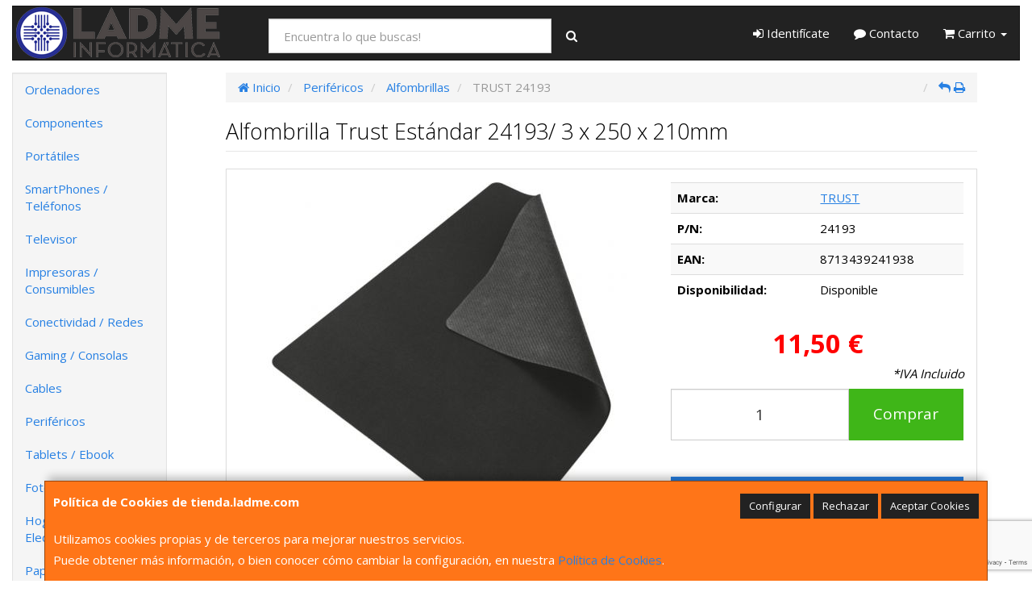

--- FILE ---
content_type: text/html; charset=utf-8
request_url: https://www.google.com/recaptcha/api2/anchor?ar=1&k=6LciwEUaAAAAAOzCkqTRb7SYCGi8egc6OUE4upQJ&co=aHR0cHM6Ly93d3cudGllbmRhLmxhZG1lLmNvbTo0NDM.&hl=en&v=cLm1zuaUXPLFw7nzKiQTH1dX&size=invisible&anchor-ms=20000&execute-ms=15000&cb=bek5qtdl8dt6
body_size: 45042
content:
<!DOCTYPE HTML><html dir="ltr" lang="en"><head><meta http-equiv="Content-Type" content="text/html; charset=UTF-8">
<meta http-equiv="X-UA-Compatible" content="IE=edge">
<title>reCAPTCHA</title>
<style type="text/css">
/* cyrillic-ext */
@font-face {
  font-family: 'Roboto';
  font-style: normal;
  font-weight: 400;
  src: url(//fonts.gstatic.com/s/roboto/v18/KFOmCnqEu92Fr1Mu72xKKTU1Kvnz.woff2) format('woff2');
  unicode-range: U+0460-052F, U+1C80-1C8A, U+20B4, U+2DE0-2DFF, U+A640-A69F, U+FE2E-FE2F;
}
/* cyrillic */
@font-face {
  font-family: 'Roboto';
  font-style: normal;
  font-weight: 400;
  src: url(//fonts.gstatic.com/s/roboto/v18/KFOmCnqEu92Fr1Mu5mxKKTU1Kvnz.woff2) format('woff2');
  unicode-range: U+0301, U+0400-045F, U+0490-0491, U+04B0-04B1, U+2116;
}
/* greek-ext */
@font-face {
  font-family: 'Roboto';
  font-style: normal;
  font-weight: 400;
  src: url(//fonts.gstatic.com/s/roboto/v18/KFOmCnqEu92Fr1Mu7mxKKTU1Kvnz.woff2) format('woff2');
  unicode-range: U+1F00-1FFF;
}
/* greek */
@font-face {
  font-family: 'Roboto';
  font-style: normal;
  font-weight: 400;
  src: url(//fonts.gstatic.com/s/roboto/v18/KFOmCnqEu92Fr1Mu4WxKKTU1Kvnz.woff2) format('woff2');
  unicode-range: U+0370-0377, U+037A-037F, U+0384-038A, U+038C, U+038E-03A1, U+03A3-03FF;
}
/* vietnamese */
@font-face {
  font-family: 'Roboto';
  font-style: normal;
  font-weight: 400;
  src: url(//fonts.gstatic.com/s/roboto/v18/KFOmCnqEu92Fr1Mu7WxKKTU1Kvnz.woff2) format('woff2');
  unicode-range: U+0102-0103, U+0110-0111, U+0128-0129, U+0168-0169, U+01A0-01A1, U+01AF-01B0, U+0300-0301, U+0303-0304, U+0308-0309, U+0323, U+0329, U+1EA0-1EF9, U+20AB;
}
/* latin-ext */
@font-face {
  font-family: 'Roboto';
  font-style: normal;
  font-weight: 400;
  src: url(//fonts.gstatic.com/s/roboto/v18/KFOmCnqEu92Fr1Mu7GxKKTU1Kvnz.woff2) format('woff2');
  unicode-range: U+0100-02BA, U+02BD-02C5, U+02C7-02CC, U+02CE-02D7, U+02DD-02FF, U+0304, U+0308, U+0329, U+1D00-1DBF, U+1E00-1E9F, U+1EF2-1EFF, U+2020, U+20A0-20AB, U+20AD-20C0, U+2113, U+2C60-2C7F, U+A720-A7FF;
}
/* latin */
@font-face {
  font-family: 'Roboto';
  font-style: normal;
  font-weight: 400;
  src: url(//fonts.gstatic.com/s/roboto/v18/KFOmCnqEu92Fr1Mu4mxKKTU1Kg.woff2) format('woff2');
  unicode-range: U+0000-00FF, U+0131, U+0152-0153, U+02BB-02BC, U+02C6, U+02DA, U+02DC, U+0304, U+0308, U+0329, U+2000-206F, U+20AC, U+2122, U+2191, U+2193, U+2212, U+2215, U+FEFF, U+FFFD;
}
/* cyrillic-ext */
@font-face {
  font-family: 'Roboto';
  font-style: normal;
  font-weight: 500;
  src: url(//fonts.gstatic.com/s/roboto/v18/KFOlCnqEu92Fr1MmEU9fCRc4AMP6lbBP.woff2) format('woff2');
  unicode-range: U+0460-052F, U+1C80-1C8A, U+20B4, U+2DE0-2DFF, U+A640-A69F, U+FE2E-FE2F;
}
/* cyrillic */
@font-face {
  font-family: 'Roboto';
  font-style: normal;
  font-weight: 500;
  src: url(//fonts.gstatic.com/s/roboto/v18/KFOlCnqEu92Fr1MmEU9fABc4AMP6lbBP.woff2) format('woff2');
  unicode-range: U+0301, U+0400-045F, U+0490-0491, U+04B0-04B1, U+2116;
}
/* greek-ext */
@font-face {
  font-family: 'Roboto';
  font-style: normal;
  font-weight: 500;
  src: url(//fonts.gstatic.com/s/roboto/v18/KFOlCnqEu92Fr1MmEU9fCBc4AMP6lbBP.woff2) format('woff2');
  unicode-range: U+1F00-1FFF;
}
/* greek */
@font-face {
  font-family: 'Roboto';
  font-style: normal;
  font-weight: 500;
  src: url(//fonts.gstatic.com/s/roboto/v18/KFOlCnqEu92Fr1MmEU9fBxc4AMP6lbBP.woff2) format('woff2');
  unicode-range: U+0370-0377, U+037A-037F, U+0384-038A, U+038C, U+038E-03A1, U+03A3-03FF;
}
/* vietnamese */
@font-face {
  font-family: 'Roboto';
  font-style: normal;
  font-weight: 500;
  src: url(//fonts.gstatic.com/s/roboto/v18/KFOlCnqEu92Fr1MmEU9fCxc4AMP6lbBP.woff2) format('woff2');
  unicode-range: U+0102-0103, U+0110-0111, U+0128-0129, U+0168-0169, U+01A0-01A1, U+01AF-01B0, U+0300-0301, U+0303-0304, U+0308-0309, U+0323, U+0329, U+1EA0-1EF9, U+20AB;
}
/* latin-ext */
@font-face {
  font-family: 'Roboto';
  font-style: normal;
  font-weight: 500;
  src: url(//fonts.gstatic.com/s/roboto/v18/KFOlCnqEu92Fr1MmEU9fChc4AMP6lbBP.woff2) format('woff2');
  unicode-range: U+0100-02BA, U+02BD-02C5, U+02C7-02CC, U+02CE-02D7, U+02DD-02FF, U+0304, U+0308, U+0329, U+1D00-1DBF, U+1E00-1E9F, U+1EF2-1EFF, U+2020, U+20A0-20AB, U+20AD-20C0, U+2113, U+2C60-2C7F, U+A720-A7FF;
}
/* latin */
@font-face {
  font-family: 'Roboto';
  font-style: normal;
  font-weight: 500;
  src: url(//fonts.gstatic.com/s/roboto/v18/KFOlCnqEu92Fr1MmEU9fBBc4AMP6lQ.woff2) format('woff2');
  unicode-range: U+0000-00FF, U+0131, U+0152-0153, U+02BB-02BC, U+02C6, U+02DA, U+02DC, U+0304, U+0308, U+0329, U+2000-206F, U+20AC, U+2122, U+2191, U+2193, U+2212, U+2215, U+FEFF, U+FFFD;
}
/* cyrillic-ext */
@font-face {
  font-family: 'Roboto';
  font-style: normal;
  font-weight: 900;
  src: url(//fonts.gstatic.com/s/roboto/v18/KFOlCnqEu92Fr1MmYUtfCRc4AMP6lbBP.woff2) format('woff2');
  unicode-range: U+0460-052F, U+1C80-1C8A, U+20B4, U+2DE0-2DFF, U+A640-A69F, U+FE2E-FE2F;
}
/* cyrillic */
@font-face {
  font-family: 'Roboto';
  font-style: normal;
  font-weight: 900;
  src: url(//fonts.gstatic.com/s/roboto/v18/KFOlCnqEu92Fr1MmYUtfABc4AMP6lbBP.woff2) format('woff2');
  unicode-range: U+0301, U+0400-045F, U+0490-0491, U+04B0-04B1, U+2116;
}
/* greek-ext */
@font-face {
  font-family: 'Roboto';
  font-style: normal;
  font-weight: 900;
  src: url(//fonts.gstatic.com/s/roboto/v18/KFOlCnqEu92Fr1MmYUtfCBc4AMP6lbBP.woff2) format('woff2');
  unicode-range: U+1F00-1FFF;
}
/* greek */
@font-face {
  font-family: 'Roboto';
  font-style: normal;
  font-weight: 900;
  src: url(//fonts.gstatic.com/s/roboto/v18/KFOlCnqEu92Fr1MmYUtfBxc4AMP6lbBP.woff2) format('woff2');
  unicode-range: U+0370-0377, U+037A-037F, U+0384-038A, U+038C, U+038E-03A1, U+03A3-03FF;
}
/* vietnamese */
@font-face {
  font-family: 'Roboto';
  font-style: normal;
  font-weight: 900;
  src: url(//fonts.gstatic.com/s/roboto/v18/KFOlCnqEu92Fr1MmYUtfCxc4AMP6lbBP.woff2) format('woff2');
  unicode-range: U+0102-0103, U+0110-0111, U+0128-0129, U+0168-0169, U+01A0-01A1, U+01AF-01B0, U+0300-0301, U+0303-0304, U+0308-0309, U+0323, U+0329, U+1EA0-1EF9, U+20AB;
}
/* latin-ext */
@font-face {
  font-family: 'Roboto';
  font-style: normal;
  font-weight: 900;
  src: url(//fonts.gstatic.com/s/roboto/v18/KFOlCnqEu92Fr1MmYUtfChc4AMP6lbBP.woff2) format('woff2');
  unicode-range: U+0100-02BA, U+02BD-02C5, U+02C7-02CC, U+02CE-02D7, U+02DD-02FF, U+0304, U+0308, U+0329, U+1D00-1DBF, U+1E00-1E9F, U+1EF2-1EFF, U+2020, U+20A0-20AB, U+20AD-20C0, U+2113, U+2C60-2C7F, U+A720-A7FF;
}
/* latin */
@font-face {
  font-family: 'Roboto';
  font-style: normal;
  font-weight: 900;
  src: url(//fonts.gstatic.com/s/roboto/v18/KFOlCnqEu92Fr1MmYUtfBBc4AMP6lQ.woff2) format('woff2');
  unicode-range: U+0000-00FF, U+0131, U+0152-0153, U+02BB-02BC, U+02C6, U+02DA, U+02DC, U+0304, U+0308, U+0329, U+2000-206F, U+20AC, U+2122, U+2191, U+2193, U+2212, U+2215, U+FEFF, U+FFFD;
}

</style>
<link rel="stylesheet" type="text/css" href="https://www.gstatic.com/recaptcha/releases/cLm1zuaUXPLFw7nzKiQTH1dX/styles__ltr.css">
<script nonce="_JaW-ihTHB1LUOZvl9hYBA" type="text/javascript">window['__recaptcha_api'] = 'https://www.google.com/recaptcha/api2/';</script>
<script type="text/javascript" src="https://www.gstatic.com/recaptcha/releases/cLm1zuaUXPLFw7nzKiQTH1dX/recaptcha__en.js" nonce="_JaW-ihTHB1LUOZvl9hYBA">
      
    </script></head>
<body><div id="rc-anchor-alert" class="rc-anchor-alert"></div>
<input type="hidden" id="recaptcha-token" value="[base64]">
<script type="text/javascript" nonce="_JaW-ihTHB1LUOZvl9hYBA">
      recaptcha.anchor.Main.init("[\x22ainput\x22,[\x22bgdata\x22,\x22\x22,\[base64]/cFtiKytdPWs6KGs8MjA0OD9wW2IrK109az4+NnwxOTI6KChrJjY0NTEyKT09NTUyOTYmJnIrMTxXLmxlbmd0aCYmKFcuY2hhckNvZGVBdChyKzEpJjY0NTEyKT09NTYzMjA/[base64]/[base64]/[base64]/[base64]/[base64]/[base64]/[base64]/[base64]/[base64]/[base64]/[base64]/[base64]/[base64]/[base64]\x22,\[base64]\x22,\x22XH7Dr8OuV8Orw7nCmHAwJAbDmwXDl8Kfw6TCrsOXwqHDjCk+w5DDqm7Cl8Okw78SwrjCoTlKSsKPHsKYw7nCrMOqBRPCvGJtw5TCtcOywrlFw4zDhl3DkcKgbikFIj8QaDsHc8Kmw5jCjGVKZsOaw4suDsKpflbCocO4wqrCnsOFwpdGAnIdNWo/bBZ0WMOTw6Y+BDTCscOBBcOTw44JcF3DlBfCm23CocKxwoDDokl/VGAHw4dpExzDjQtBwpc+F8K7w7nDhUTCgsO9w7FlwonCncK3QsKgYVXCgsO2w6nDm8OgWcOQw6PCkcKfw7cXwrQEwp9xwo/[base64]/CpybCknHCuX3DosK8PQ8Sw4N4w64YAsKSQcKSNy5+JBzCpgXDkRnDrWbDvGbDssKDwoFfwoDCsMKtHHTDtirCm8KiIzTCm3vDjMKtw7k/PMKBEGkTw4PCgGrDvQzDrcKJY8OhwqfDhT8GTkXCmDPDi0nCnjIARQrChcOmwro7w5TDrMK9fQ/CsQNOKmTDqMKowoLDpnHDhsOFESzDncOSDFx1w5VCw67DlcKMYXPChsO3OzUqQcKqAQ3DgBXDkcO6D23ClhkqAcKowqPCmMK0VMOcw5/CugpdwqNgwpFTDSvCqsOnM8KlwpZTIEZGMStqBcKDGChgeD/DsTVtAhxCwprCrSHCvcKOw4zDksO7w5AdLAjCosKCw5EYVCPDmsO6XAl6woYsZGpNDsOpw5jDvcKzw4FAw4gHXSzCqU5MFMK4w61Ea8KSw6oAwqBVbsKOwqALKR80w5xadsKtw4Fkwo/CqMKlCE7CmsK/bjsrw4I8w71PaBfCrMObFGfDqQgnPCw+WhwIwoJTVCTDuCjDp8KxAyJTFMK9G8KcwqV3aRjDkH/Ck0Yvw6MRTmLDkcOmwprDvjzDtsOuYcOuw5UJCjV3Hg3DmhtcwqfDqsO3BSfDsMKcIhR2BMO0w6HDpMKtw4vCmB7CosO6N1/CpcKiw5wYwqnCqg3CkMOIF8O5w4YyJXEWwrbCiwhGVh/DkAw3ZgAew58Xw7XDkcOVw4EUHAA9KTkEwrrDnU7CpHQqO8KaNDTDicOVfhTDqiLDvsKGTD5pZcKIw6PDuFo/w5XCmMONeMO5w5PCq8Osw4V8w6bDocKXaCzCsnlcwq3DqsOhw40CcTjDs8OEd8K7w5kFHcOpw5/Ct8OEw7nCg8OdFsOlwrDDmsKPUyoHRClxIGE5wpJiYjZQKUACD8K4GcOuaVzDosOpNBBlw5TDjxnCk8KHP8OzI8OPwpvCm107QxZCw71LG8Oew5deBMO9w7DDn2LCmwY4wqvDsUhRw41YHmUdw4bCvsOOHU3DmcKgJ8OFQ8K/T8Oyw6HDnljCisKWC8OMAWjDjnvCocOKw67CjT42asOqwq9dAFpxUnbCtksRUcKjw6JWw49fJXjCulTCiVolwrtgw73DosOnwpzDisOxJgxzwrMkTsKGaW49Iz/CpFwccBZbwrgiZ1keBlYlVW5+MgchwqQ3I2PCgcOYBcO0wrPDuSTDrcO5H8O2RXUkwqbDgMKvdC05w68bQcKjw4PCuRHDmMOXfSHCiMKXw4DDtcOyw5c1wrHCrsOqeEI/wpvCnUDCiwXCkX5WVT5ZejUCwpLCqcK6wo04w5LCgcKBc0fDocKZbRTCtVXDghXDhH96w70Yw4fCnjZrw6/CgxB4CQnDsncdAWPDkjQJw5vCmsO6OsO4wo7CkMKVFMKcAMOTw6lGwpNQwp7CsgjCmhU9wqPCujJowqjCminDm8K5F8OHRitGF8OOIz0gwqvCoMOOw4VzY8K2HErCsSDClB3CgsKLMyILbMObw6/[base64]/[base64]/ChcOBwrpcw5ULBT/[base64]/w5FUfsKefcOIw53Cp8OEwrZMY8OwwrzCvhDCnMOgw7/Dn8OROlMsOALDkmzCuysDL8KZJA7DtsKBwqsUKCE5wpfCnsKCUBjCmUR9w4XClTpGWcKvLsO4wpMWwoRkEy0+wrbDvSDCiMOFW3ICbTM4DFnCr8OPSzDDvzPCp1stGMKqw5TChcKYARlqwrggwqLCrTAUeR3Cuxscw5xLwr96aFckNMOzwonCmsKXwphfw5/DqsKXMRXCvsOhwoxFwqbCimLCocOBRR7Ct8KpwqQOw78gwpTDtsKWwokVw7HCvGPDjsORwqVXGRnCssKXQW3DkV4qWW7CtsO0LcKBY8O4w4lZX8Kew5ZUbzRcIS/DsgswIEtDwqZCDw07TGcLEEwTw6Mew4kuwqk2wozCnjtGw4kgw4hgQcONw68+D8KYKMKcw5B1w7Z0WEh1wopFIsKpwp1Iw5XDm0Vgw4RNfMKLYi9cwp7CsMOQfsObwr4rNQcHSMKiMkzCjQB8wrTDisOKNnjCrj/CuMOMIMKCVcKlRsOJwofCm3IiwqUfwrbDs37Cg8O5LMOMwpDDhsKxwo1VwoBUw6tgKWzCucOpCMK6H8KUA17DqHHDncK7w4PDm3cIwr1/w5fDisOuwrRdworCisKfH8KJZMKgI8KvV2/Du0FZw5XDg3lQDXTCqMOoQUJaPcOCN8KVw65sYG7DtcKvP8O7WG3DrUTCiMKIw7/Cn2ZxwpsDwr1bw73DhHDCtcK5PwwkwrA8woHDj8KUwobCv8O/wrxSwqPDi8KPw6/DsMKpwpHDvhLDlHZeHx4FwofDpcOCw60kRnwCfETCmAY3OsKtw7o/[base64]/DjMKAD8Khw7zCjsK1LsOCw4rDhWXDlizCrxjClcO9w4fCi8OjOTBPJnVpMSrCtsO4w5jClcKMwrrDlcOVU8K2ExdrAH08wpEAY8OjBgDDssKTwqkOw5rDnnw7woHCtcKbw43CjjnDv8OUw67Do8OVwp5VwpVAE8KAwozDuMKkPsOeC8O3wrTDocOpOlHDuA/DtUfDo8OUw5piLGhrLcOLwqQRAMKdwp7DmMOrJhDDnsOIT8OhwrjCqsK+bsKlMRAgWCvChcOHQ8K+a258w7/CpT01EMOxMgt4wp/[base64]/DjcOUwo3CoynDtnLDl8OFwqJaJsKVw580wrTCrFF2w59xAT3Co1zDgsKOwo8TIF7CiTrDncKXb0vDoVYQK3AjwpEkEsKbw6PCq8KwY8KZPyVaels4wptPwqXCqMOmJUNpXcKrw64+w6xcW2EgLUjDm8OJYSYXRSbDgcOYw4LDgAvCpcO+YDtzBgnDk8O0KgXDoMOLw4/Diw3DsC8xdsKJw4h1w4DDowkOwpfDrwpBLsOUw5dQw4VpwrB5McKzccKHQMONOsK8woIuwr8ww4IOXMKmY8OiU8KSw6XDisKhwrXDhjJvw5rDoUE0IcOucsKZZcKEc8OrCCxsWsONw4rDucOgwpPClMKCUGsMXMKdQjl3wrTDu8Orwo/CicK7IMOzT1xNVjF0a20NCsOIRsKNwq/CpMKkwp4Ww5rCjsOrw7Z7Q8O0McKVUsOKwosiwp7ClsK5wozCqsOUw6IwI0nCjG7Ct8OnRmfCgcKzw7/DjRjDgRfCm8Kkwo4hB8KvXMOmw5LCsQPDhy1MwqLDtcKRa8Ozw7rDssO1wqJ8F8OZw7nCo8OVJcKUw4VgTMK1LRnDhcKkwpfCuxQfw7vDtsOTZ1rCrXTDjcKfw6NMw6Y5FsKpw5tndsORfQ/CmMKNMTnCnG7DjS9ZTsO/NRXDr03DtD3Cg3nDhGDChUodEsKWTcKUwqbDv8KowoHDiSXDr2fCmWPCv8KWw6wFEDPDpT/CiA3DrMKuOsOqw7dfwogqdMKxWUNdwp5QfHB0wovDn8OjMcKNF1PDmGrCscKQwp/Ckihwwp7Dsm/DqEACMjHDpE8JVwLDrcOANcO+w4I8w5U/w4MYYREPCXfCqcKvw6zCnExiw7jCoT/Ds0rDpsKEw6ZLMHdyA8Khw53Dh8OSZ8OIwogTw65XwoACGsKAwoY8w7xewqQaDMOLFXhsAcKAwpk9w7jDs8KBwrNxwpHClxbDvBnDp8OUCnA8I8OZYsOpN0sowqd/[base64]/ChMO0NkvCpnNRwrNoeywMwoDCjsOtN8KwIUXDnMKNXsK+wpbDgsOABcKAw5bCnsOAwoB8wpk3H8K5w5QHwrUEEVN/MEB8OMOOak/[base64]/woDCscKTw4IWTSkRCCNXwrNvwpvDhMKHTMOWHzXCv8KgwrXDscODKsKrZ8OsGsO9dMKDZQjDtQ3CpRTDsEzCnMOZMzPDiEvDpcKGw4E3wqLDqg52worDscOYfsKee15SSWIqw4dAYMKAwqXDlHxcL8OWwpUsw6o5CE/CiHtvVmwdMDDCqF1jNTrCnwzDjEZew6/[base64]/[base64]/wpPCrQ3Cj8OawpzCs3xxQk1zEmfDgFVPwoXDlQhYwpIuB0DCmcK6w4jDhMOhaVnCmhbCgMKpCMO0MUMhwr/DtsO8wqnCnlY2J8OaKcOmwpvCtnDCiiHDpWPCqx3Cl2laCMKkP3V7IkwewpxEXcO8w5U7RcKNRjkXLWTDrzzCqsKBcjfColtCJMKXOzLDrcObAHjDsMOuQcOYIjcFw6jDrMOeZSrCgsOYWm/DuWUzwrpbwoQ1w4dYwpAzwoJ7fnPDvXjDn8ODGHpMMBjDpMKTwrY2amvCssOncz7CtivDu8KtLMK9KMK5BsOHw5pzwqTDszjCixPDszoyw7XCqcKiUANpw7gqasOUQsO9w791LMO3OEJNfWxfwpAePi3CtgfCvMOCX0vDqcOfwp/[base64]/[base64]/ZyscwrbDilfCtH/CnwkTHQdpwpnDgGEiFWrDq0jDrcO4KW9dw6h9MAU6asK1cMOhOXvCsnHDkcKpw5ohwohqbF11wrodw6zCp17DqW4DO8OkI3sbwptRPcKcLMOKwrTClC1tw65Uw63CjxXDjkrDk8K/El3DknrDs29wwrkZeSHCkcK0wo80S8OTwrnChSvChWrCpUYubMOZbsOoaMOHGRAMOGJEwrkQw4/Dj1MiQMO3wozDgcKuw4oyWMKTEsKNw6A6w6kQNsKJwprDrwDDihDCi8O4NznClcKXScKOwr/CimgGN0TDsiDCkMOmw6NcGMO+HcK0wrtvw6FdRWLCsMOyFcKENCd2w5HDv0xqw6Z6dEDCqxxyw4pGwrY/w7coTSbCqB7CtsOTw5rCsMODw7zCiEzCncOJwrBIw5R6wpY6IcOgYcOlS8KvXA3CosO0w5bDgCHCt8O/[base64]/wqrCjABqw7nDg8KGw7DCvcOee8KlU3TCicK2wpHCnMOKw7oXwr/CnwMpbHdfw7fDj8KfHiwUEcK9w7pJem3DssOpVGbCpF4NwpU2wpIiw7pnC1g0w7jCssKOTzPDpjEBwqvCpENvasONw6PCisKOwp9Ew5lKasOnBnXCoRzDohclVMKvwqkYw6DDsTF6w7RDUcKywq3CvMOWVS/DhFQFwp/CikYzwrs2cwTDgjbDhcORw7vChX/DnQPDtQAnVsK8wqLDicOAw4nDmDF7w5HDuMOTaijClsO7w6PCp8OUS0kywoLCjikzP0gow5vDgMOJwrjCl0FPDm3DiB/ClcOHAMKHQUh+w6/DjsKWCMKQwoxCw7p+wq/Csk3Cr3o8PgfDhsKfe8Kow64Nw5bDqXjDm3I/[base64]/KlXDmlRlwo46wqk0wol4byrCixzCiFzDkCLDpUvDnsO0DSJVZTs+wr7DlWY1wqDCkcOYw6IwwoDDpcO6ZUUywrF2woFMVsK3CELCkmvCrcK3PV9sH1/DksKcfiPClUQdw5p6w6MbJgc+E3zCsMK3LiTCg8KrVsOoW8O/[base64]/Cj8Kbwpdyw6tGQ8OvwqvDgCjDnMKLw47CiMO+VsOBYAvDrFbCiDXCksOYwoTCocO0wppTwoMxwq/DhWzDo8KtwpjChVHCv8KpG0Nhwqk/w7U2XMK/woNMZMKuw6DClHbDvHPCkD4rw6k3wrLCuA3Di8KWXMOVwqfCpcKXw6sILQXDgwpAwqNbwokawq41w7w1AcKhH0vCo8OkwprCgsKgWTsUwrF4GwVcw6jCvV/Dg1xuYsO4CV7DlEPDg8KNwpbDjgYRw73CvsKIw7QITMK/wqPDohnDgV7CnRU/wqjDtVvDnHMMEMOHDcKpwrvDky3CkGPDrsOcwroDwqMMIcOow6xFwqkNecOJwr5VJMOpX1VgE8KnCsOkWSNOw5UMwojCgsOswr9+woXCpDbDrQdNczDCvT/Dh8Kjw7h/[base64]/DiSwkw4/DnMOIDgRHwpdHwrQww4AYw7wKbsOIwo5XeTJkR2bClGAiM2E8wqjCsElZMmDDihrDqMKfP8K1fFrCpzl3HsK0w67DsilMwqjDiXDCjcK0ccKAPGN/A8KIwrATw7sbbMOVBcO0FRDDncKhUGYVwpbCtVhyC8KFw5TCmcOvwpPDjMOxw58Iw4ZWwoIMw681w6nDqVIxw6hdCirCicODTMOawp9ow7/Dlholw5lJwrrCr3/Dtz7CjsKfwrdwLsO7FMK6Mi3CoMKze8Kxw4drw6rCrwlQw6slDnfCjSFQw6caDT1CRV7CtMKwwqfDgsOsdC1XwrDCg2EaRMOcMBN6w4FQwq3Ct0jCtV7DhV/CssO7wrtQw6sBwq/ClcK4X8O0Y2fCpMKIwq5cw5lqw5cIw70Uwpcgwrhmw584fwNXwroVWkU8ZR3Cl3gNw6fDn8KWw4jCvMKkF8KHNsKgwrBWwp5AKHPDlh5IEE4Yw5XDn089wr/DjMKvw54YYQ1jwo/Cj8OkRFDChcK+DcKqcBXDjnZSB23DmcOTTWdiJsKZYmjCqcKJCcKPPy/Dn3cIw7nDocOkOcOrwqHDlwTCkMKuUFfComJ1w5wvwqJowotec8OmIVwRXDQxwoceDxrCqMK2ecO2woPDgsKdwpteNQfDtXjCvHt4SlbDq8OYHcKBwqUQdcKxL8KnW8KYwoEzDiBRXFnClMObw59uwrnCp8K8wqkDwo9Zw69rHcKJw40SR8Kfw6s6G0HDvxcKACvCrR/[base64]/HmEkN8KrwqfDiGl2w6k5EFLCkVtTw6TCsmjDrcObHghrwqrCql90w6bDuCdGQ2fDqj/Crj3CvMO+wojDj8O5cV/CjifDq8OaDxNHw5HCnlN2wq14ZsO8M8Oiakd9wo1hWMKCJDAcwrIBw5nDgsK3OMOtfBzCpyvCl1fCsDvDtMOkw5DDjMOTwpdZH8O9ACZGZ0pUEVvDjUfCixXDimvDr3AsOMKUJsOFwqTCqRXDh1bDqcKBGUPDpsOwMsOewqnDisKhTcORHcK3w5smMVsPw7TDmn/CvsKww7/[base64]/DjMOGwpzCmBLDvQZ/UDYOAmXCmE3CmsKyZhNGw6vDvMKaLRZ/D8OON3Q/[base64]/w4TDgCYOwoTDpcObVMKBwp50CUExw4ptw6zCncO2wpjCuFLCmsKhagbDoMOWwpTDvmI2w5RPwpFhU8KYw7skw6fCuSJmHC97wrbCgWPDo3Nbw4AAwqzCssOAE8K+wrxQw5VpbsO2w7tnwrAuw5/[base64]/RCTCksKKCkPCtsOGw7xiAkVAMlLDpWzCkcKLw6XDucKVAMOXw78Iw7rCt8KKI8OfWsK2A09Aw5BKIMOhwrhow6HCjG/CqsOYOsKbwrzClTjDnXjChsKjWGFHwpIAdjjCllrDmQLCgcKTFSZLwrnDuWvCkcOvw7rDh8K1LDgDX8KYwo7CpS7Dh8OWc0F8wqMbwrnDrQDCrF1rIsOfw4vCkMOgFkPDl8KxQhfDj8KQfS7CiMKaX3XCmzhoKsKOGcOcwrHCocKqwqLCmG/[base64]/DpcK7XsK7woDCu8KYw58JwoVyNQpZdiZdWVHCskJDVMOnw43Cvy4JGgLDhQwhScKow63DhMK0ZcOWw4BNw7c9wrjDkx1hw5JXCg8sfRRTLcOxIMOJwohWwr/[base64]/CkVdZwrLDl8O1w6wywpl6w5Yywo8/[base64]/[base64]/CniMEdsOswrnDrUTClVt9bMOYchRfwrPDjiYowoIvCMKUwo7CmsONAsOYwp/CgFbDsjVFwrlrwpLDqcKvwr15QMOYw5XDjcKPw604O8O3acO3NkfCiD7CrMKAw4hoU8KINMK0w6UvKMKkw5PChn8vw7rDsAPCmAcEOjxNw5QFZsKlw7PDgGnDl8K7wqbDrFUKGsKAHsKlGnrCpmXClB9pDynDnQ1iCsOGUD/DhsOsw45JPHzDk0bDsy/Dh8O5OMKCZcKpw6jDt8OLw7oaDllywqrCtMOLI8ONLR88w4ktw7TCkywuw77Cv8KzwqLCucO8w4UOCFJLFsOMHcKcwo3Cv8KHIQrDg8Kow6YKbcKMwrcCw7U2w5PDtcKKNsKYCj5scsKVNALDlcKncVJZwoNKwr1UVcKSSsONS0l6w6Ejwr/[base64]/CljrDtcKRwpxsL2UNRhIcw7zDvsKnw5TChsOIe2DDs011bMKzw5w5I8OMw6PCg0o2w7LCvMOVOydcwqoQRsO3KsK4wqFULUrDtGFZcsOCDAzDmMKKCMKYWAXDnm7DhcOxeRQqw6N/wqjCrQfCqRfDiRzCmsOPw4rCisKbOMKNw5lAGsKtw6A+wp9TZ8OuPC7CkyIBwo7Do8Kiw6rDl0PCiE7CnDlgL8OASsKPJS/Dq8Otw6Flw7gmczzCshzCvsKOwpTChsKdwoDDhMK3wq3CuVjDoRAiEwvCkC04w4nDqcO7LDc0Qy5tw5TCk8KZw50xHMOPQ8OxPFsEw5LCsMOww5jDjMKSTRfDm8O1woZZwqTCpSM1UMOGw4RcLyHDn8OQCsOHHF/CoGUnUB5Me8O2PsOZwr4IVsO1w5PCuFNnw6zCocKGw43DgMKcw6fCrsKAbMKBAMOqw6dpAsKww4VOPsOzw5bCpMO1PcOGwopDLMK1wpVRwp3Ci8KXOMOPBkbDlRwsbsK/[base64]/[base64]/DtB9wSMKtIcOiwqnCk8K9bkvCogQDw7TDocKyw7fDssKQwpUywoFcwrvDnsO/wrDDj8KBN8KxaxbDqsKzVsKmU0PChsKeE13CrcOZW0TCu8KwJMOId8OKwrQmwqQPw60vwr/DsTzCkcOLWMOuw6DDtBHDmTk+B1XCqF4ebE7DqiXDj1fDsijDlMKgw6lrw5PDksObwpoPw6UkWCtjwoY3HMOaa8OoIMKuwqUMw7cxw57Ckw3DjMKRUsKIw5zCkMOxw4RuZkDCv2bCocOaw6nDmX1CcytBw5ItEsK2wqdvWsOkwo9ywpJvTcO1NwNnwr/DlMKCc8Olw7ZGOi/[base64]/[base64]/DpcOrwrJAMCDCosKEIsKoXcKBw7fDvMK6bB7DvGPCksK5wooWwq5WwognXB14fzd0w4fClDDDv1hBRhYTw5ITYFYBIsOjOXVRw4MCKw0nwoIuc8K9UMKKfTjDj0HDh8Kww7/Du2nCgMO0BTgDMUPCn8Kbw57DrcKWQ8OmB8O4wrTCtFnDisK/[base64]/ClHYPZFIHdg7CisOywq1HHcO5KT9vw7PDmjrDhArDtXFbc8K+w71BBcOuwr4zw63DoMOoNmHDkcKHeH3CoXTCkcOBKcOTw43CjnkUwovCh8OrwonDksKqwpzCvV4lRsOCBQtsw6zDq8OkwpbDqcOrwpTDhcKswpQpw55Ce8Ovw5jCugRWBG4/wpINccKpw4PCh8Kjw5wswo7Cj8OxMsKTwqbCq8KDbGDDmMObwqMGw55rw6pCXS0ew61SYCwCf8Oicm/Dkwd9KXRWw7TCnsOwLsO8RsOGwr5bw5Q4wrHCisKmwq/[base64]/CocOVwrQ4wqbChkXDugrCvzjDsMKQw7nDi8KhwrQ8w5N9PB1wM1x/woHCmlnDgyLDkAHCkMKIYSZIXnxRwqk5w7N8D8KKw7RUQFzDksK5w6/[base64]/DqibCtkbDm8OawrsDwr1Bwrl3BcOOwqvDggQmfMKuw6Qwc8OvOMOIccK7QlIsNcO5V8OzeQ95am9zw5Naw5rDjGkxXcKlB1kswr9xGGzChxfDjsOSwooswrLCnMKKwoDDmWTDqxk9wrojPMORw45jw5HDosOtL8OQw7XCnTQuw7E0FMOXw7YrZXpMw6vDpcKbGcO/w7Eyew/Ck8OOacKzw7DCgsOrw6Z+DMKWw7PCvcKgbcKDXB/Dv8OuwqfCu2HCij/CmsKbwo7CtMObWMOcwqLCp8OQQ3jCsULDhirDhcOswqRDwpHDihsiw4oOwqdREMKiwpXCqgzDicKyPsKALCZzOsKrNgTCt8OPFTZJKMKAIMKiwpAYwp/CiCdDHMOEwrI3aSbDncKEw7TDhcOnwqV/w7fCrEU3RcK/[base64]/[base64]/Cjk/Dk8OXMMONUcKcIQFvW8O2YsOVfy/DtQ9dZsKUw5fDv8OKw5PCkEEkw6YBw4Qgw7VdwpDClgLDnG4qw5nDiVjCssOsSk8CwodTwrtFwo0wNcKWwp4PQMK7wpnCiMKMWsKEcXNEw4TDhMOGAENuX3rCnMOtwo/[base64]/Du8KMCcO0woLCnVXCrsOgK3MaXCs4bELDthHDj8KaMMK7BMOHTkXDl0AZcRYdJsOEwrAYwq3DokwlB1JBM8O5wrhPa2REQw5Nw5BawqYcKlxzHMKow6N5wqI2BVl9DVp8NgDCrcO5GlM0wpHCiMKBKsKoCH/DnS3CvQ8QaznDvsKlRMKtDcOHwq/DlR3ClhpswoTDv3TCvsOiwp0UT8KFw4Fuw75qwqfCtcK9wrTDlsK/[base64]/NcKOGcO+eCbCh2TDrsO4aMKqXsKBwpZPw5FnFcOpw5d9wo0Ww7QWA8K6w6nDo8KhX1UOw5cowo7DuMKaFcOTw7fCsMKewrlDw7zClsKew5fCssKuNFdDwqMqw71dNTJ7wr9aLMO+YcOSwqZhw4oYwpnCjMOTwoMMMMOJwo/CtMK2YlzCqMKTExRCw55LBm/CrMO+I8OTwofDl8Kdw6bDhggpw5vCvcKNwrQ3w63CuyTCq8OCwpXCpsK/wqkJATPCoTMuTsOhA8K2XMKOY8KpWMOuwoNGEg3CpcKqVMKGdBNFNcOVw7glw6vCjcKgwpkFwo7Dk8Ocw7LDkhJfTCIUfDJQMh3DmsOXw5HCoMOxanJAJTHCtcKyDEFCw6ZsZGxww7snWAhWKsObw5jCrRYobcOoc8KFbsK5w5BQw4nDiD1Bw6/Dg8OScMKOJ8KbIsOEwpIUGRvCk37Cs8K2W8OJPRrDmkgiISNiwrFww6TDjMKaw5lWc8OrwpxWw7DCiw51wqnDuxfDusOTOgh8wro8KXpVw67Cr2fDjMKcDcONVAsHf8OLwqHCvx7CnMKsdsKgwobCmnbDjXgsccKsD0jCq8KOwoQ2wo7CvGHCjH8lw6R1Vg/DiMKDLMOWw7XDpCF5bCpIRcKVX8OwfUzDr8ORDsOWw4F/SMOawrVBVMOSw5wLARTDqMO0wovDsMO4w5ACez1mwr/DhV4QX1DCgwMdw4hQw6HDiClYwqFxQntgwqRnwpLDl8KhwoDDiCIswrgeO8K2w7g7PMKkwprCn8KMeMO/w6UJeQRJw6rDqcK0czbDi8Oxw5l4w4TCgWw0wrUWM8KnwqrDpsKVI8OJRzrDhCQ8V3bChsO4CXzDqxfDjsKKwq/CtMKtw6AuFWXCn3XDo1Ydwq0/[base64]/CiXMPd0Aaw4zDmktjwrfDtsKGw7QhwpMaw6LCncKbKgg4EC7Dq3NJRMO7HcOyKX7Ck8OnTnJ0w4HDkMO9w5zCsFvDu8K+YV46wo9wwoHCjBDDssK4w7vCiMKzwrTDjsKuwr9wRcK+GnRDwogHSmI0w44iwr/CqMOdw7R+NcKvUcOwIMKfH2/[base64]/w68dOyAHTMOAaSAcQsKJI8Oiw5TDp8K0Un7CkMKIaQ1keyZWw5TCpBrDk1bDhVQjT8KAaDHDl2pkTcK6MMO5GMKuw4/DqsKGMEALw77DisOkw6wCUjNqQ3PCqSRhw7LCqMKCRnDCqiZPMTrDtE3DnMKpJgAmGQ/DlGZYw7QBw4LCpsO5wpbDtVzDnMKZKMOfw4fCmzwPwp/CtzDDgXI9FnnDgQZzwo89BMORw4Utw45gwpgOw5Qew5Z4EsK/w4gSw5fCqSsMTDPCu8KCGMO+DcOjwpU5GsO2Zw/ChFoqw6nCizXDtBpgwqo2w5YYDAYSLALDhGjDl8OVG8KcaxnDvMKTw5BsGyNNw73CvMKEBSPDiDlfw7/DkcK+wrfCjMKwA8KvQ15RayN1wrAMwoVOw45HwojCjETDm3/[base64]/IwHDocOVwogMNsKjUcOrL1DDisKrw448F1cVRjPCiBDCuMKqOhfDjFlrw5XCqznDkU/DksK8CGrDiGTCtsOib0Efw6cFw5gYaMOnSXV2w7vCmFfCmsKeN1nCk3LCvSZ7wprDjkrCrMOmwoXCpSBGSsKjT8KUw7B1F8KTw70aY8KOwo/CoTNCbyMNAU7DtDdAwoocfHkQbEVkw5ArwqzDshFwPsO2ahbDrXnCnEbDr8KCSMOiw79Hd2MCwqYLBnYjZsKhTGknw4/DsCJywqFIE8KJLnEDDsOQw7DDl8OAwpXDi8OAacOKwqMdQsKVw7HDgcOswovDh1QOXUfDqXY9wrnCtVLDpywHwrIsLMODwqLDkMKEw6vCqsOTLV7Dmj0Zw4bDkMOjA8OHw5w/w5bDn27DrS/[base64]/w6jDj8OzcRLDisOfw5rCgsOZOQDCqMKTwrzDp0bDsmTCvsOmbSl+GsKmw7Zfw5jDjgbDh8OcI8KEVFrDmn/DhMKEEMOMMRZVw6UcVcOgwqZcDcO7KGEEw5rDjcKSw6V/wrsqWGPDoFcpw77DvcKCwqLDmsKYwq4ZMDjCrsKeB2gOw5fDoMKdAT08csOEw5XCrjPDg8OZdG8IwqvCnsKlJMO2Y2zCgMKZw4vDgMKgw6fDh3h9w59aThRew4FyD1I8WSDDjcK0HD7CjHfCtBTDl8KeVxTCncO/CWvDhlPCmCJ6MsOwwrHCrU/Duks5HEHDrjjDmMKDwrxmH0YQTMOieMKVwqnClsOqJEjDqhfDm8OwFcOgwpLDjsK7XHbDi1TCkBo2woDCg8OqBsOWVS9AU0jCusOkFMOWMcKEDVDDssK1d8K+bQnDmxnDs8O/FMK2wollwq3CmMODw7HDmhEaGkrDsnEswrTCtMKgXMKAwovDtkjCoMKAwrbDvcKeJEbCl8OxIl4dw4g2AiHCusOKw6PDicOfHHVEw4h8w7/DkkRKw6sKUV3Coy5Jw67DlF3DsjXDrcKkbgDDtMOTwojDqMKGwqgGRjIFw4EkDcOsS8OxAEzClMKSwqzCpMOKYcOWwp0JJMOewp/Cj8Olw7UqKcKHWMKVdSHCosOVwpEEwowNwpXDgQLCp8Ogw6DDvCrCoMKRw5zDscKTO8KiElhQwqzChU86LcOTwr/DocOaw7PCrMOZCsKpwoTDnMOhAcO5wq7CssKJwqHDsi0kI3p2w6DCkhvCg1gLw6YaFTlXwrBaXsOdwrwPwozDiMKHLsO4GHpdan3CosOLMCNCWMKIwqYvKMOuw4DCiigFScO5HMOXw7zCiwDDnMOowolqD8KUwoPDv1d3w5HCrcKzwrdpJANxZMKDcA/[base64]/[base64]/ClD/CpVnChw7Dk1vDlMOpwp/DmsKpw5BDZww+GWpIbHDCiSjDhMOtw4rCqsKoGMKdw6xsM2fCvUsxQSbDhlFrEsO4KsK2ezPCiHzDrgvCmCjDghrCosOxCygsw6vDjMOTfHrCicKFQ8Orwr9HwqnDvcOGwpvCgcO6w6XDgcKlDsOPcybDksKZTV4rw4vDuX/CsMK5AMKUwrp7wrXDtsKXw5YSw7LCgH5OYcOew5AKUAIRCDgIaG0jB8O2w6pzTirDn2zCog0AOWTCp8O/w4NrQXZ3w5E6R0FIPDhzwqZaw4gXwpQqw6LCuyPDrGDCrivCiRbDnmtSKx0af3jCljJWTcOywrfDhX7CgsOhWsOyIsKbw6jDgcKfEMK8w6p8woDDngLCt8KEXx0OTxENwr0qLCg8w70IwpZJG8KpOMOhwqlnOxHCqgDDjk/CncKbw4hWWSp8w5HDoMOfHMKjPMOJwoPChcKAVVZTdCvCvHjCk8KkQMOHY8KeClPCicKAS8OuC8KcCcOrw4DDtBbDongvU8OMw63CrgTDr2U2wovDpsO7w47CssKnNHjCqMKXw6QOw4LCqMKVw7TDnkTClMK7w6/DuVjCicKqw6PDoVDDvcKtcD3DtsKJwpPDiHrDnS3Dnxo3w49ZO8ONNMOLwoHCnT/Cr8Okw61xecKQw6HChMOJFDsFwoDDvC7CrcKgwoAqw6xGYsOGDsK+PMKMUg8jw5dzMMKkw7LCv2rCv0VdwqPChsO4B8OMw4p3Z8K9J2E4w71Fwo5mU8KCEcK5dcOIQjN/wp3CpsOLHmEKRHFHHXxycm/DhFEpIMO6SMOUwonDssKUYjFxcsO9HAQKMcKQw7/[base64]/DjDzDhTwvwo5bwqnCnFojwrvClcKMw7HDhxVKDBB7GcOtVcKRY8O3ZMKReBtLwrFOw54Lwp54Nk7DlRYuEMKMJcK/w4AzwrXDrcKtZlTCihYJw7UiwrXCmnhDwoVvwpUabH/DlERVNUROw7jDnsOdMsKLAk7DuMO/wrV4w5nDuMKccsO7wr55wqVIF2NPwrtNEg/Dv27DvH3Dk0LDgRPDpmdhw5fCtznDi8O/w5PCnSfCo8OcfztqwrFXw60ow5bDrsKoUAphwr83wo56NMKIRcObdsOFeWRKfsKsDx7DtcOMfcKBLyxbwoHCn8OpwoHDrsO/FFsxwoNPCxrDsl/DtMOUDMOrwrXDmyzDh8KXw6h6w7k2wqJLw6RXw6/Cly8jw4IONC1awpbDtcKCwqbCvsK9wrTDmcKKw4I7S2U+YcKYw7YbTGN6OhxaKnrDuMKjwos5KMKkw4I/R8KBQA7CvSfDr8OvwpHDpV1Dw4PCpwhjO8Kfw5DCjX0gHsKFXFfDtsKPw53Dq8KjE8O5esOPwr/CsRXDtQNMKCvCrsKcUcKrwpHChF/Di8O9w5Rqw67Ck2LCu1LCncOPQcOIwpYtesOUw4jDrcOZw5ZZwpnDqXXCkTZuTzUWFn8EQsOLcl/[base64]/CcOhw6t8DMOVHTPDvsO9wp3Ds8OzU8OyZ8Oawr7DgibDmMOFTmgqw43DmgzDvsKPN8O+G8Oww6zDhsKbN8KPw6bDmcOBZMOVw4HCk8K4wpLCocOfWjBCw7rDpx7Cv8KYw4FZdcKAw6Z6WMOuLMOzGwjCtMOQEsOQdMO/wrY2TcKKw53DvVJ7wp41JygjKMOUURrCqV0SOsOyQ8Ogw7PCvSnCmx3DpGYHw63DqmYzwqHCty5oCxrDucOWw5Q7w4xxIAjCgXQbw4/CsWAfSGzDn8ONw4HDtjBpTcOaw5tdw7XDg8KBwpLDgMKMZMKbwoUbIcOvasKGbsOmLnUrwrTCusKmL8KMahpBFMOVOSrDhcODw4M5RhXDpnvCtyjCmcOPw5fCqgfCmQrCg8ONwqs/w5RUwqMzwpzCmcKlwrXCnQFaw6xzMHXDi8KFwpx0R1A6fmlFVW/DnMKgSy9aKy9SRsOlGMKPUMOuTkzCtMOFDFPDkcOUI8OAw5nDphJfNxEkw7gpXcOxwpPCshNvUcO5dhbCn8KWwqN8wq5nOsOKUgnDoRbDlTgGw5h4wojDm8KowpbDhkYXfWlSXsKRA8OHB8ODw5zDtx8Qwq/CjMO5Vw8ddMKnWcOFwpbDosKkDxnDt8K9w6w+w5oNVibDqMORWgDCoTMUw47CncKNLcKFwo/DmWMbw5rCi8KyXsOaMMOowpoyAkvCtj8MQWtowp/CrSozPMK8wpfCnCTDrMOiwqJwPwbCqiXCq8O6wo80Ih5uwoUYT33Cqj/Ck8OjXws7wozDhA54R2cqTxMUFBrDhD9Dw6Nsw4cYI8OFwootdcKYecK7wpE9w7UzR1NGwrzDsVl5wpV5GsOLw5UXwq/Dpn3CrRkVf8Opw7xMwrNPWsOnwqLDlDTDhifDjMKVwrzDgntKcBNBwq7DigI0w7HCvSbChFvDiF4iwqBYZMKPw518wqBaw7oxLcKnw5DCksK1w4dfc0fDnMOxBDcpKcK+esOxAhDDrsODCcKMNR1/O8K2b2HCksO6w7nDnMO0DijDkMOTw67Dr8KxZzcVwrHCuWHCnHcvw60KKsKQw40awpMSQsK9wqvCggrCoBcAwoDCrcKQQj/[base64]/FMOvw5/ClMKQRVEIwoZXXCTCusOEwrEqwrJ2wpnDmXvCrcKzPCjCqCJrXsOAfBzDr3UcaMKdw6doPFBOVsK1w452P8KkGcOhGnZ+CVLCh8OVX8OAYH3Cl8OWWxjCmB3DuRgYw63CjHsBEcOXwp/DmSMaXyBvw7HDvcO2OBA+KsKJMsKSw4vDvH3DtsK8bsKWw7RYw4vDtcKbw6bDsVHDhF/DvcKcw5/[base64]/AMOuCTE2w4LClMKTVQPDqykhe8Okw7gvU3N0XVnDgsOnwrJxGsK+J0fCtX3Do8OXwpIewr8mwr7CvHbDp2Jqwr/CqMKIw7kUFMKXWcONMTTCtcKXFAsUwp1UfwkkUEHDmMKewqs3YUhGDMOywojChVDDlsKlw5V/w5N1wrXDi8KUIHE1V8OPfBTCpm/Dl8ORw7UEJ3HCqcOAeFPDo8Kzw44pw6s3wqt+G1XDksOmLcKPc8KhcXx/wpLDsnJlAEjDg0JodcO9Mx4pw5PCsMK7QnLDgcKPZMKOwpjCusKbEsK5w7BjwpPCscOhdMKSw5PCmsKLBsKRGV7DlB3CuQ00UcKkwqLCvsOEwrUNw4QgLMOPw488JGnChz5CJMOiGsKeTjAvw6VsecOvXcK9w5bDjcKkwpkmTmfDr8OCw7nCgUrDuy/Di8K3EMOjwpzCl3/DsSfCskjDh25mwpBJSsO/w5nDtsOyw55+wqnCpcOhcy5Ew6Y3U8KxeWpzw507w7vDmkdHVHvCtDfCosK3w69BL8O2wrFtw6Qbw67Ch8Kwd3UEw6jCmmlNeMK2O8O/OMOJwqfDmExfYsOlw7zClMKhQX9Ww63CqsOLw58CMMO4wpDCnWYSdyLCuA7DlcKDwotuw7XDksKdwqHDghvDsk7Chg/DisOMwoRFw79cQcKYwrViaHgsbcK+fDR1eMKzw5FOw5XCuVDDonnDsyvDhsKawpLCuUfDjMKnwqTDmkPDrsOww5jCoCA+wpFxw6N/wpQHeG8uGcKIw60PwovDrcOlwr3DhcKUYCjCo8KdaFUYRMK2e8O4ccK6w75GPMOVwqYLE0TCp8OKwqzChjN/wovDoB3DnwPCuhUvDURWwoHDrnzCk8KCQcOFwpQQD8KkFsOIwp7CnRZeSWxvC8K9w6ogw6dgwrJww4nDmxPCm8OVw60vwo3CkUUWw7JAc8OLIkTCosKsw73DiA3DmcK5wqnCgAddwqJpwpcfwpQxw7UhAMO9BX/Dkm3CiMOzcV7CmcK9wqHCoMOcMyFyw7zDvzZJW3nCjHU\\u003d\x22],null,[\x22conf\x22,null,\x226LciwEUaAAAAAOzCkqTRb7SYCGi8egc6OUE4upQJ\x22,0,null,null,null,0,[21,125,63,73,95,87,41,43,42,83,102,105,109,121],[5339200,682],0,null,null,null,null,0,null,0,null,700,1,null,0,\x22CvkBEg8I8ajhFRgAOgZUOU5CNWISDwjmjuIVGAA6BlFCb29IYxIPCJrO4xUYAToGcWNKRTNkEg8I8M3jFRgBOgZmSVZJaGISDwjiyqA3GAE6BmdMTkNIYxIPCN6/tzcYADoGZWF6dTZkEg8I2NKBMhgAOgZBcTc3dmYSDgi45ZQyGAE6BVFCT0QwEg8I0tuVNxgAOgZmZmFXQWUSDwiV2JQyGAA6BlBxNjBuZBIPCMXziDcYADoGYVhvaWFjEg8IjcqGMhgBOgZPd040dGYSDgiK/Yg3GAA6BU1mSUk0GhwIAxIYHRG78OQ3DrceDv++pQYZxJ0JGZzijAIZ\x22,0,0,null,null,1,null,0,1],\x22https://www.tienda.ladme.com:443\x22,null,[3,1,1],null,null,null,1,3600,[\x22https://www.google.com/intl/en/policies/privacy/\x22,\x22https://www.google.com/intl/en/policies/terms/\x22],\x22Tp6R98AtFPtWQBJhY5cbPvZYVeudL7FAg04lwxj3pvI\\u003d\x22,1,0,null,1,1762323358841,0,0,[128,121,156,171],null,[66,97,43,133,7],\x22RC-cibxGhbRHyIm3g\x22,null,null,null,null,null,\x220dAFcWeA5B1BZqB6vdYANrOF7qZkCzDXzf0lVstdi5HVVlUaYkHKKBS74nBvi4Vr9a0gVThFDozxD9E6A5Wnea_THgqmWuppuZIQ\x22,1762406159078]");
    </script></body></html>

--- FILE ---
content_type: text/css
request_url: https://www.tienda.ladme.com/assets/css/e_style.min.css?v=49
body_size: 64
content:
@import url("https://fonts.googleapis.com/css?family=Open+Sans:400,700,300");html{height:100%}body{font-family:"Open Sans";color:rgba(0,0,0,1)!important}a,a:active{}a.activo,a:hover{}h1{}h2{}h3{}h4{}